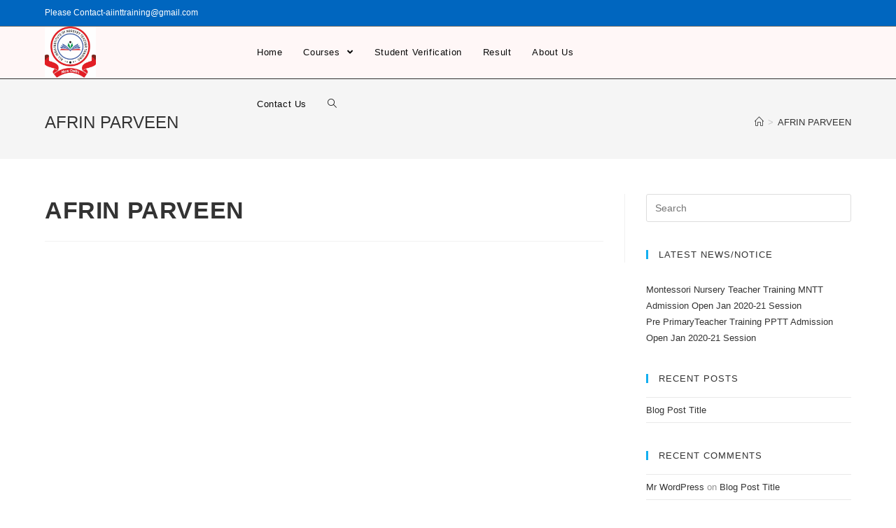

--- FILE ---
content_type: text/html; charset=utf-8
request_url: https://www.google.com/recaptcha/api2/aframe
body_size: 263
content:
<!DOCTYPE HTML><html><head><meta http-equiv="content-type" content="text/html; charset=UTF-8"></head><body><script nonce="5218gP6A_-OipSTDKp7d8g">/** Anti-fraud and anti-abuse applications only. See google.com/recaptcha */ try{var clients={'sodar':'https://pagead2.googlesyndication.com/pagead/sodar?'};window.addEventListener("message",function(a){try{if(a.source===window.parent){var b=JSON.parse(a.data);var c=clients[b['id']];if(c){var d=document.createElement('img');d.src=c+b['params']+'&rc='+(localStorage.getItem("rc::a")?sessionStorage.getItem("rc::b"):"");window.document.body.appendChild(d);sessionStorage.setItem("rc::e",parseInt(sessionStorage.getItem("rc::e")||0)+1);localStorage.setItem("rc::h",'1768768533081');}}}catch(b){}});window.parent.postMessage("_grecaptcha_ready", "*");}catch(b){}</script></body></html>

--- FILE ---
content_type: text/css
request_url: https://www.aiinttraining.com/wp-content/plugins/resultpress/assets/css/resultpress.css?ver=6.9
body_size: 1434
content:
.resultpress-row select {
  display: none; }
.resultpress-row .nice-select {
  -webkit-tap-highlight-color: transparent;
  background-color: #fff;
  border: solid 1px #e8e8e8;
  box-sizing: border-box;
  clear: both;
  cursor: pointer;
  display: block;
  float: left;
  font-family: inherit;
  font-weight: normal;
  height: 42px;
  line-height: 40px;
  outline: none;
  padding-left: 18px;
  padding-right: 30px;
  position: relative;
  text-align: left !important;
  transition: all 0.2s ease-in-out;
  -webkit-user-select: none;
     -moz-user-select: none;
      -ms-user-select: none;
          user-select: none;
  white-space: nowrap;
  width: 100%; margin-bottom: 10px}
.resultpress-row .nice-select:hover {
  border-color: #dbdbdb; }
.resultpress-row .nice-select:active, .resultpress-row .nice-select.open, .resultpress-row .nice-select:focus {
  border-color: #999; }
.resultpress-row .nice-select:after {
  border-bottom: 2px solid #999;
  border-right: 2px solid #999;
  content: '';
  display: block;
  height: 5px;
  margin-top: -4px;
  pointer-events: none;
  position: absolute;
  right: 12px;
  top: 50%;
  -webkit-transform-origin: 66% 66%;
          transform-origin: 66% 66%;
  -webkit-transform: rotate(45deg);
          transform: rotate(45deg);
  transition: all 0.15s ease-in-out;
  width: 5px; }
.resultpress-row .nice-select.open:after {
  -webkit-transform: rotate(-135deg);
          transform: rotate(-135deg); }
.resultpress-row .nice-select.open .list {
  opacity: 1;
  pointer-events: auto;
  -webkit-transform: scale(1) translateY(0);
          transform: scale(1) translateY(0); }
.resultpress-row .nice-select.disabled {
  border-color: #ededed;
  color: #999;
  pointer-events: none; }
.resultpress-row .nice-select.disabled:after {
  border-color: #cccccc; }
.resultpress-row .nice-select.wide {
  width: 100%; }
.resultpress-row .nice-select.wide .list {
  left: 0 !important;
  right: 0 !important; }
.resultpress-row .nice-select.right {
  float: right; }
.resultpress-row .nice-select.right .list {
  left: auto;
  right: 0; }
.resultpress-row .nice-select.small {
  font-size: 12px;
  height: 36px;
  line-height: 34px; }
.resultpress-row .nice-select.small:after {
  height: 4px;
  width: 4px; }
.resultpress-row .nice-select.small .option {
  line-height: 34px;
  min-height: 34px; }
.resultpress-row .nice-select .list {
  background-color: #fff;
  box-shadow: 0 0 0 1px rgba(68, 68, 68, 0.11);
  box-sizing: border-box;
  margin-top: 2px;
  opacity: 0;
  overflow: hidden;
  padding: 0;
  pointer-events: none;
  position: absolute;
  top: 100%;
  left: 0;
  -webkit-transform-origin: 50% 0;
          transform-origin: 50% 0;
  -webkit-transform: scale(0.75) translateY(-21px);
          transform: scale(0.75) translateY(-21px);
  transition: all 0.2s cubic-bezier(0.5, 0, 0, 1.25), opacity 0.15s ease-out;
  z-index: 9; width: 100%}
.resultpress-row .nice-select .list:hover .option:not(:hover) {
  background-color: transparent !important; }
.resultpress-row .nice-select .option {
  cursor: pointer;
  font-weight: 400;
  line-height: 40px;
  list-style: none;
  min-height: 40px;
  outline: none;
  padding-left: 18px;
  padding-right: 29px;
  text-align: left;
  transition: all 0.2s; }
.resultpress-row .nice-select .option:hover, .resultpress-row .nice-select .option.focus, .resultpress-row .nice-select .option.selected.focus {
  background-color: #f6f6f6; }
.resultpress-row .nice-select .option.selected {
  font-weight: bold; }

/*# sourceMappingURL=nice-select.css.map */


@font-face {
    font-family: 'icomoon';
    src:    url('../fonts/icomoon.eot?96648i');
    src:    url('../fonts/icomoon.eot?96648i#iefix') format('embedded-opentype'),
        url('../fonts/icomoon.ttf?96648i') format('truetype'),
        url('../fonts/icomoon.woff?96648i') format('woff'),
        url('../fonts/icomoon.svg?96648i#icomoon') format('svg');
    font-weight: normal;
    font-style: normal;
}

[class^="icomoon-"], [class*=" icomoon-"] {
    /* use !important to prevent issues with browser extensions that change fonts */
    font-family: 'icomoon' !important;
    speak: none;
    font-style: normal;
    font-weight: normal;
    font-variant: normal;
    text-transform: none;
    line-height: 1;

    /* Better Font Rendering =========== */
    -webkit-font-smoothing: antialiased;
    -moz-osx-font-smoothing: grayscale;
}

.icomoon-spinner3:before {
    content: "\e900";
}
.icomoon-angry:before {
    content: "\e901";
}

.icomoon-rotate {
    -webkit-animation: icomoon-rotate 2s infinite linear;
    animation: icomoon-rotate 2s infinite linear;display: inline-block
}

@-webkit-keyframes icomoon-rotate {
    0% {
        -webkit-transform: rotate(0deg);
        transform: rotate(0deg)
    }
    100% {
        -webkit-transform: rotate(359deg);
        transform: rotate(359deg)
    }
}

@keyframes icomoon-rotate {
    0% {
        -webkit-transform: rotate(0deg);
        transform: rotate(0deg)
    }
    100% {
        -webkit-transform: rotate(359deg);
        transform: rotate(359deg)
    }
}


#resultpress_search_form-wrap {margin-bottom: 20px}
#resultpress_search_form input[type="number"] {
background: #fff none repeat scroll 0 0;
border: 1px solid #ddd;
border-radius: 0;
margin-right: 10px;
padding: 10px;
width: 100%;
}
#resultpress_search_form input[type="submit"] {
background: #e96d34 none repeat scroll 0 0;
border: medium none;
border-radius: 0;
margin-top: 7px;
padding: 10px 20px;
text-transform: uppercase;
}
.rp-verify-human {
  margin-top: 10px;
}
#resultpress_search_form input[type="number"], #resultpress_search_form input[type="submit"] {height: 45px}
#resultpress_search_form {
    margin-bottom: 15px;
}

.resultpress-input-roll {}

table.result-press, th, td {
    border: 1px solid #d1d1d1;
}
table.result-press {
    border-collapse: separate;
    border-spacing: 0;
    border-width: 1px 0 0 1px;
    margin: 0 0 1.75em;
    table-layout: fixed;
    width: 100%;
}
table.result-press th, table.result-press td {
    font-weight: normal;
    text-align: left;
}
table.result-press th {
    border-width: 0 1px 1px 0;
    font-weight: 700;background-color: #e96d34;color: #fff
}
table.result-press td {
    border-width: 0 1px 1px 0;
}
table.result-press th, td {
    padding: 0.4375em;
}


#resultpress_search_form, #resultpress_search_form select {
    width: 330px;max-width: 100%
}
#resultpress_search_form select {
    border: 1px solid #ddd;
    margin-bottom: 10px;
    padding: 7px;
}
.rp-verify-human div {
  max-width: 100%;
}